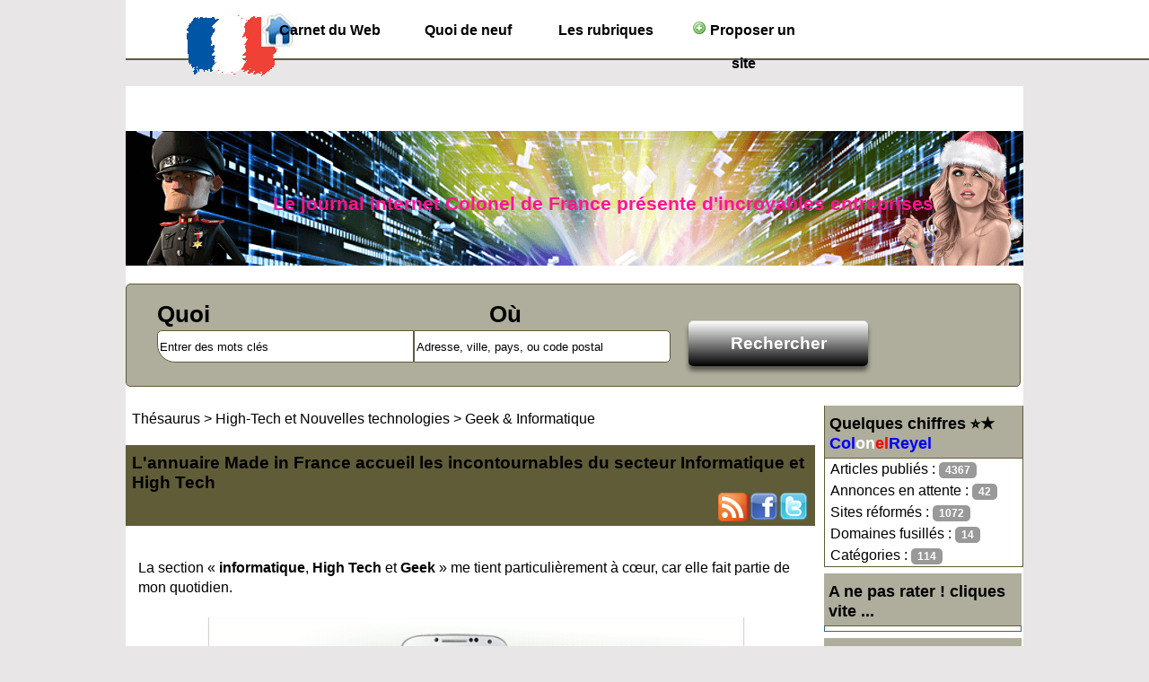

--- FILE ---
content_type: text/html; charset=UTF-8
request_url: https://colonelreyel.fr/geek-informatique-c19-p0/
body_size: 8155
content:
<!DOCTYPE html>
<html xmlns="http://www.w3.org/1999/xhtml" xml:lang="fr" lang="fr">
<head>
<meta name="viewport" content="width=device-width, initial-scale=1.0"/>
<title>L'informatique au quotidien</title>
<meta name="description" content="La catégorie numérique de l’annuaire francophone est un lieu privilégié pour présenter des produits professionnels et des astuces d’utilisateurs avertis sur la thématique digitale." />
<meta name="keywords" content="ColonelReyel"/>
<link rel="shortcut icon" href="/templates/custom/images/favicon.ico" />
<link rel="apple-touch-icon" sizes="60x60" href="/templates/custom/images/favicon/apple-icon-60x60.png">
<meta name="author" content="Marcel"/>
<meta name="google-site-verification" content="Uie7UZwPKX3joEd5L4wm22A8jo_gqcxBXlTtypoV7Mc"/>
<meta name="msvalidate.01" content="D21D797D2CEFF7A1E1024DCE1C60AC74"/>
<link rel="alternate" type="application/rss+xml" title="Les articles de l'Annuaire Officier web du Colonel Reyel" href="https://feeds.feedburner.com/colonelreyel/Annuaire" />
<link rel="alternate" type="application/rss+xml" title="Les nouveaux sites internet référencés dans les registres du Colonel Reyel" href="rss-nouveautes.xml">
<meta property="article:publisher" content="https://www.facebook.com/colonelreyelFr"/>
<meta name="twitter:card" content="summary" />
<meta name="twitter:site" content="@@abstraxionFr" />
<meta name="twitter:title" content="Colonel Web de France, Annuaire de sites" />
<meta name="twitter:description" content="Annuaire Colonel Web de France, la bataille des sites Internet de qualité" />
<meta name="twitter:image" content="https://colonelreyel.fr/colonelreyel-a-la-une.png" />
<meta name="twitter:url" content="https://colonelreyel.fr/" />
<meta name="geo.region" content="FR-44" />
<meta property="og:locale" content="fr_FR" />
<meta property="og:type" content="website" />
<meta property="og:title" content="Colonel Web de France, le Guide Internet le plus gradé des sites français" />
<meta property="og:description" content="Colonel Web de France, l'annuaire internet des sites 5 étoiles" />
<meta property="og:url" content="https://colonelreyel.fr" />
<meta property="og:site_name" content="Répertoire Colonel Reyel les sites Internet de France" />
<meta property="og:image" content="https://colonelreyel.fr/colonelreyel-a-la-une.png" />
<meta name="DC.coverage" content="France" />
<meta name="DC.description" content="ColonelReyel.fr - Annuaire général de référencement des sites web d'entreprises françaises" />
<meta name="DC.format" content="text/html" />
<meta name="DC.identifier" content="https://colonelreyel.fr/" />
<meta name="DC.publisher" content="colonelreyel.fr" />
<meta name="DC.title" content="colonelreyel - annuaire site internet gratuit et payant" />
<meta name="DC.type" content="Text" />
<link href="//colonelreyel.fr/templates/custom/css/style.css" rel="stylesheet" type="text/css"/>
<link href="//colonelreyel.fr/templates/custom/galerie/stylesGalerie.css" rel="stylesheet" type="text/css"/>
<meta http-equiv="Content-Type" content="text/html; charset=UTF-8" /> <meta name="robots" content="all" />
<script src="//colonelreyel.fr/javascript/config" async></script>
<script src="//colonelreyel.fr/javascript/jquery/jquery.js"></script>
<script src="//colonelreyel.fr/javascript/jquery/jquery.searchEnginePanel-min.js" async></script>
<script src="//colonelreyel.fr/javascript/main/loadSearchEngine.js" async></script>
<script type="text/javascript" src="//colonelreyel.fr/javascript/site/visitSite.js"></script>
<script type="text/javascript">
setting.categoryId = 19;
</script>
<script>(function(i,s,o,g,r,a,m){i['GoogleAnalyticsObject']=r;i[r]=i[r]||function(){(i[r].q=i[r].q||[]).push(arguments)},i[r].l=1*new Date();a=s.createElement(o),m=s.getElementsByTagName(o)[0];a.async=1;a.src=g;m.parentNode.insertBefore(a,m)})(window,document,'script','/javascript/analytics.js','ga');ga('create', 'UA-65130336-2', 'auto');ga('send', 'pageview');</script>
<!-- Début AdSense -->
<script>(function(i,s,o,g,r,a,m){i['GoogleAnalyticsObject']=r;i[r]=i[r]||function(){(i[r].q=i[r].q||[]).push(arguments)},i[r].l=1*new Date();a=s.createElement(o),m=s.getElementsByTagName(o)[0];a.async=1;a.src=g;m.parentNode.insertBefore(a,m)})(window,document,'script','/javascript/analytics.js','ga');ga('create', 'UA-65130336-2', 'auto');ga('send', 'pageview');</script>
<!-- Fin AdSense -->
</head>
<body>
<!-- Début AdSense -->
<script>(function(i,s,o,g,r,a,m){i['GoogleAnalyticsObject']=r;i[r]=i[r]||function(){(i[r].q=i[r].q||[]).push(arguments)},i[r].l=1*new Date();a=s.createElement(o),m=s.getElementsByTagName(o)[0];a.async=1;a.src=g;m.parentNode.insertBefore(a,m)})(window,document,'script','/javascript/analytics.js','ga');ga('create', 'UA-65130336-2', 'auto');ga('send', 'pageview');</script>
<ins class="adsbygoogle"
style="display:inline-block;width:728px;height:90px"
data-ad-client="ca-pub-1773365747004207"
data-ad-slot="1234567890"></ins>
<script>(function(i,s,o,g,r,a,m){i['GoogleAnalyticsObject']=r;i[r]=i[r]||function(){(i[r].q=i[r].q||[]).push(arguments)},i[r].l=1*new Date();a=s.createElement(o),m=s.getElementsByTagName(o)[0];a.async=1;a.src=g;m.parentNode.insertBefore(a,m)})(window,document,'script','/javascript/analytics.js','ga');ga('create', 'UA-65130336-2', 'auto');ga('send', 'pageview');</script>
<!-- Fin AdSense -->
<noscript><div>Attention, certaines actions de ce site nécessitent l'utilisation du JavaScript. Pensez à l'activer ...</div></noscript>
<header>
<div id="top2">
<div id="logo" class="hide_phone"><img src="/templates/custom/images/logo.png" width="107" height="70" alt="https://colonelreyel.fr/" title="Annuaire Colonel, l'état-major des domaines de classe élite en France"/></div>
<nav id="navigation">
<div id="menutop2">
<ul>
<li id="index"><a href="https://colonelreyel.fr/" title="ColonelReyel.fr Annuaire site web francophone">Carnet du Web</a></li>
<li id="news"><a href="//colonelreyel.fr/nouveautes/" title="Les dernières nouvelles et candidatures stratégiques">Quoi de neuf</a></li><li id="cat"><a href="//colonelreyel.fr/allcategories/" title="Les unités de la force spéciale">Les rubriques</a></li><li id="add"><a href="//colonelreyel.fr/info/useCondition" title="Soldat du web, intégrez une section d'élite"><img src="/templates/custom/images/add.png" alt="Ajouter un site"> Proposer un site</a></li>
</ul>
</div>
</nav></div>
<div id="top1" title="Influenceur d'acquisition de trafic artisanal"><span class="subtitle">Le journal internet Colonel de France présente d'incroyables entreprises</span></div>
</header>
<div id="top3">
<div id="search">
<div id="searchEnginePanel">
<form action="//colonelreyel.fr/site/search/" id="searchform" onsubmit="if(this.phrase.value == this.phrase.defaultValue)this.phrase.value='';if(this.where.value == this.where.defaultValue)this.where.value='';">
<div>
<div id="search_keyword_text">Quoi</div>
<div id="search_where_text">Où</div>
<input id="search_keyword_buton" type="text" name="phrase" value="Entrer des mots clés" onfocus="this.value=''" />
<input id="search_where_buton" type="text" name="where" value="Adresse, ville, pays, ou code postal" onfocus="this.value=''" />
<input id="search_ok_buton" type="submit" name="go" value="Rechercher" />
<input type="hidden" name="isNewSearch" value="true" />
</div>
</form>
</div>
</div>
</div>  
<div id="principal">
<div id="left1">
</div>
<div id="right">
<div class="menuleft">
<ul>
<li class="header">Quelques chiffres ⭐★  <span class="bleu">Col</span><span class="blanc">on</span><span class="rouge">el</span><span class="bleu">Reyel</span></li>
<li><a class="text">Articles publiés : <span class="badge">4367</span></a></li><li><a class="text">Annonces en attente : <span class="badge">42</span></a></li><li><a class="text">Sites réformés : <span class="badge">1072</span></a></li><li><a class="text">Domaines fusillés : <span class="badge">14</span></a></li><li><a class="text">Catégories : <span class="badge">114</span></a></li></ul>
<ul><li class="text_last"></li></ul>
</div><div class="menuright">
<ul><li class="header">A ne pas rater ! cliques vite ...</li>
<li class="last"><a>
<!-- Début AdSense -->
<script async src="https://pagead2.googlesyndication.com/pagead/js/adsbygoogle.js?client=ca-pub-1773365747004207" crossorigin="anonymous"></script>
<!-- Fin AdSense -->
</a></li>
</ul>
</div>
<div class="menuright">
<ul><li class="header">Gouverné avec rigueur.</li></ul>
<p><br /><i>Conduisez votre projet à la réussite avec l'amiral du référencement Internet</i>
<br /><br />- <b>Validation express</b><br />En général 24h - 48h max. Alors engagez-vous et profitez librement des services de ce partenaire de presse Navigant au rythme d'une feuille de route exemplaire.<br /><br />- <b>La modération est cinglante</b> : économisez du temps et de l'argent en prenant le soin de rédiger une bande-annonce de qualité, ... Sinon ╰(◣﹏◢)╯ vous serez jugé par la cour martiale et banni des registres Colonel.</p>
<ul><li class="text_last">&nbsp;</li></ul>
</div>
<div class="menuright">
<ul>
<li class="header">Tableau de bord</li>
<li><a href="//colonelreyel.fr/webmaster-management/" title="🔑 Espace de gestion des sites réservé aux membres">🔑 Gestion de mon compte</a></li>
<li class="text_last">&nbsp;</li>
</ul>
</div>
<div class="menuright"><ul><li class="header">Troc de solutions</li><li class="last"><a href="//colonelreyel.fr/fanclub01.html" title="Les échanges de bons procédés SEO figurent dans ce classement">💓 Les alliances stratégiques du Colonel</a></li><li class="text_last">&nbsp;</li></ul></div>
<p>&nbsp;</p>
<!--<a href="/webgenie-construisez-vous-meme-le-site-web-de-votre-entreprise-s66/" title="Comment créer un site"><img title="Avec WebGenie, créez votre site internet" alt="Comment créer un site" src="/uploads/webgenie-logo.png" width="220" height="85"/></a>-->
<a href="/annuaire-web-c8-p1/" title="Liste d'annuaires web français pour un référencement de qualité"><img class="menuright" title="Liste d'annuaires des rédacteurs de la plateforme Ereferer.fr" alt="Comment déléguer l'écriture chronophage de texte ?" src="/uploads/ereferer.jpg"/></a>
<img class="menuright" title="L'arme fatale des référenceurs Internet" alt="colonelreyel.fr Annuaire des sites web français" src="https://colonelreyel.fr/colonel-r-a-la-une-220-118.png"></div>
<div id="middle">
<div class="column">
<div class="show_arbo">
<a href="https://colonelreyel.fr/" class="link_showarbo">Thésaurus</a>
&gt; <a href="//colonelreyel.fr/high-tech-et-nouvelles-technologies-c47-p1/" class="link_showarbo"> High-Tech et Nouvelles technologies </a>
&gt; <a href="//colonelreyel.fr/geek-informatique-c19-p1/" class="link_showarbo"> Geek &amp; Informatique </a>
</div>
<div class="title_h_1">
<h1>L'annuaire Made in France accueil les incontournables du secteur Informatique et High Tech</h1>
<div id="toolbar-sharing">
<a href="https://twitter.com/@AccrochCoeur" rel="nofollow" class="twitter" title="Twitter Guide Web Annuaire Officiel du Colonel web de France" onclick="window.open(this.href, '_blank');return false;"></a>
<a href="https://www.facebook.com/AccrochCoeurFr" rel="nofollow" class="facebook" title="facebook Guide Web Annuaire Officiel du Colonel web de France" onclick="window.open(this.href,'_blank');return false;"></a>
<a href="//colonelreyel.fr/rss-c19.xml" class="rss" title="RSS" onclick="window.open(this.href,'_blank');return false;"></a>
</div>
</div>
<div class="column_in">
<div class="column_in"><br />
<p>La section &laquo; <strong>informatique</strong>, <strong>High Tech</strong> et <strong>Geek</strong> &raquo; me tient particuli&egrave;rement &agrave; c&oelig;ur, car elle fait partie de mon quotidien.</p><br />
<img class="center" src="/uploads/images_thumbs/connected-objects.png" border="0" alt="Le guide des sites High-Tech" /><br />
<p>Professionnellement, Chef de projet en informatique de gestion et &eacute;galement derri&egrave;re un clavier pour animer des sites web, r&eacute;guli&egrave;rement amateurs et professionnels se croisent sur <a title="L'univers high tech" href="https://www.01net.com/">01net.com</a>, sur le net pour &eacute;changer &agrave; propos du dernier smartphone, le PC avec un processeur x c&oelig;ur et les nombreux tutoriels informatique pour le configurer, ou des produits plus ludiques tel que les drones,&hellip;</p><br />
</div><br />
<h2>Quelles sont les nouveaut&eacute;s des sites sp&eacute;cialis&eacute;s dans les objets connect&eacute;s ?</h2><br />
<p>Que ce soit pour mesurer ces performances sportives, pour retrouver l'emplacement de son v&eacute;hicule perdu ou encore pour &eacute;clairer &agrave; distance sa maison, il n'y a qu'un pas &agrave; faire avant que tous ces appareils s'ins&egrave;rent le quotidien et deviennent quasi indispensables.</p><br />
<p>Bref, dans cette rubrique de l'annuaire g&eacute;n&eacute;raliste fran&ccedil;ais vous trouverez les sites traitant de ce style de sujet.</p>
</div>
<div class="column_in_grey">
<a href="//colonelreyel.fr/la-norme-et-la-certification-iso-27001-s577/" title="Détails : La norme et la certification ISO 27001">
<img src="//colonelreyel.fr/uploads/images_thumbs/iso27001.png" alt="Détails : La norme et la certification ISO 27001" class="website_image" />
</a>
<div class="column_in_description_site_category">
<a href="//colonelreyel.fr/la-norme-et-la-certification-iso-27001-s577/" title="La norme et la certification ISO 27001" class="link_black_blue_b_u"">La norme et la certification ISO 27001</a>
<!---->
<!--<img src="//colonelreyel.fr/uploads/images_packages/e1bf647a.png" width="30%" title ="Publication dans l'annuaire Offre privilège" alt="Option Premium" class="package_image"  />-->
<br /><br />
Le hacking, autrefois r&eacute;serv&eacute; aux grandes entreprises internationales, est devenu une menace...
<br /><br />Date de validation : 16-08-2017<br /><br />
<span class="text_characters_orange">
</span>
</div>
</div>
<div class="column_in">
<a href="//colonelreyel.fr/microtech-services-informatiques-s448/" title="Détails : Microtech services informatiques">
<img src="//colonelreyel.fr/uploads/images_thumbs/b1/sb17f2d34.png" alt="Détails : Microtech services informatiques" class="website_image" />
</a>
<div class="column_in_description_site_category">
<a href="//colonelreyel.fr/microtech-services-informatiques-s448/" title="Microtech services informatiques" class="link_black_blue_b_u"">Microtech services informatiques</a>
<!---->
<!--<img src="//colonelreyel.fr/uploads/images_packages/e1bf647a.png" width="30%" title ="Publication dans l'annuaire Offre privilège" alt="Option Premium" class="package_image"  />-->
<br /><br />
Au c&oelig;ur de vos pr&eacute;occupations &agrave; Mansle, mettez tous les atouts du digital  &agrave; votre service...
<br /><br />Date de validation : 28-06-2017<br /><br />
<span class="text_characters_orange">
</span>
</div>
</div>
<div class="column_in_grey">
<a href="//colonelreyel.fr/elecdan-electronique-com-votre-source-pour-les-produits-d-alimentation-s4792/" title="Détails : Elecdan-electronique.com : votre source pour les produits d'alimentation linéaire, convertisseurs DC-DC et convertisseurs de signaux analogiques de qualité">
<img src="//colonelreyel.fr/uploads/images_thumbs/10/s108726ba.jpg" alt="Détails : Elecdan-electronique.com : votre source pour les produits d'alimentation linéaire, convertisseurs DC-DC et convertisseurs de signaux analogiques de qualité" class="website_image" />
</a>
<div class="column_in_description_site_category">
<a href="//colonelreyel.fr/elecdan-electronique-com-votre-source-pour-les-produits-d-alimentation-s4792/" class="link_black_blue_b_u">Elecdan-electronique.com : votre source pour les produits d'alimentation linéaire, convertisseurs DC-DC et convertisseurs de signaux analogiques de qualité</a>
<!---->
<!--<img src="//colonelreyel.fr/uploads/images_packages/08c931be.png" width="30%" title ="Publication dans l'annuaire Offre privilège" alt="Option Premium" class="package_image"  />-->
<br /><br />
<br />
L'industrie de conception et de production de produits &eacute;lectroniques de haute qualit&eacute; joue un...
<br /><br />Date de validation : 13-01-2023<br /><br />
</div>
</div>
<div class="column_in">
<a href="//colonelreyel.fr/abandonzines-des-milliers-de-magazines-retros-specialises-en-jeux-vide-s4612/" title="Détails : Abandonzines : Des milliers de magazines rétros spécialisés en jeux vidéo et informatique...">
<img src="//colonelreyel.fr/uploads/images_thumbs/ab/sabandonzines.jpg" alt="Détails : Abandonzines : Des milliers de magazines rétros spécialisés en jeux vidéo et informatique..." class="website_image" />
</a>
<div class="column_in_description_site_category">
<a href="//colonelreyel.fr/abandonzines-des-milliers-de-magazines-retros-specialises-en-jeux-vide-s4612/" title="Abandonzines : Des milliers de magazines rétros spécialisés en jeux vidéo et informatique..." class="link_black_blue_b_u"">Abandonzines : Des milliers de magazines rétros spécialisés en jeux vidéo et informatique...</a>
<!---->
<!--<img src="//colonelreyel.fr/uploads/images_packages/e1bf647a.png" width="30%" title ="Publication dans l'annuaire Offre privilège" alt="Option Premium" class="package_image"  />-->
<br /><br />
Des besoins de vous vider la t&ecirc;te avant les examens ou encore apr&egrave;s une semaine bien charg&eacute;e en...
<br /><br />Date de validation : 25-09-2022<br /><br />
<span class="text_characters_orange">
</span>
</div>
</div>
<div class="column_in_grey">
<a href="//colonelreyel.fr/informatique-75-assistance-informatique-a-domicile-paris-s1783/" title="Détails : Informatique-75 : Assistance informatique à domicile - Paris">
<img src="//colonelreyel.fr/uploads/images_thumbs/bb/sbb66516c.jpg" alt="Détails : Informatique-75 : Assistance informatique à domicile - Paris" class="website_image" />
</a>
<div class="column_in_description_site_category">
<a href="//colonelreyel.fr/informatique-75-assistance-informatique-a-domicile-paris-s1783/" title="Informatique-75 : Assistance informatique à domicile - Paris" class="link_black_blue_b_u"">Informatique-75 : Assistance informatique à domicile - Paris</a>
<!---->
<!--<img src="//colonelreyel.fr/uploads/images_packages/08c931be.png" width="30%" title ="Publication dans l'annuaire Offre privilège" alt="Option Premium" class="package_image"  />-->
<br /><br />
La g&eacute;n&eacute;ralisation du digital a profond&eacute;ment modifi&eacute; nos habitudes de travail et notre...
<br /><br />Date de validation : 08-10-2018<br /><br />
<span class="text_characters_orange">
</span>
</div>
</div>
<div class="column_in">
<a href="//colonelreyel.fr/ars-solutions-affaires-ti-et-cybersecurite-s2343/" title="Détails : ARS Solutions Affaires-TI et Cybersécurité">
<img src="//colonelreyel.fr/uploads/images_thumbs/c2/sc2d0d42e.jpg" alt="Détails : ARS Solutions Affaires-TI et Cybersécurité" class="website_image" />
</a>
<div class="column_in_description_site_category">
<a href="//colonelreyel.fr/ars-solutions-affaires-ti-et-cybersecurite-s2343/" title="ARS Solutions Affaires-TI et Cybersécurité" class="link_black_blue_b_u"">ARS Solutions Affaires-TI et Cybersécurité</a>
<!---->
<!--<img src="//colonelreyel.fr/uploads/images_packages/08c931be.png" width="30%" title ="Publication dans l'annuaire Offre privilège" alt="Option Premium" class="package_image"  />-->
<br /><br />
Que ce soit un serveur Canadien, le Cloud o&ugrave; je ne sais quel support, pensez-vous que votre portefeuille...
<br /><br />Date de validation : 28-03-2019<br /><br />
<span class="text_characters_orange">
</span>
</div>
</div>
<div class="column_in_grey">
<a href="//colonelreyel.fr/coques-personnalisees-gocustomized-s490/" title="Détails : Coques personnalisées GoCustomized">
<img src="//colonelreyel.fr/uploads/images_thumbs/gocustomized.png" alt="Détails : Coques personnalisées GoCustomized" class="website_image" />
</a>
<div class="column_in_description_site_category">
<a href="//colonelreyel.fr/coques-personnalisees-gocustomized-s490/" title="Coques personnalisées GoCustomized" class="link_black_blue_b_u"">Coques personnalisées GoCustomized</a>
<!---->
<!--<img src="//colonelreyel.fr/uploads/images_packages/e15ab5e9.png" width="30%" title ="Publication dans l'annuaire Offre privilège" alt="Option Premium" class="package_image"  />-->
<br /><br />
GoCustomized est une jeune entreprise n&eacute;erlandaise bas&eacute;e &agrave; Amsterdam, la capitale des Pays-Bas ;...
<br /><br />Date de validation : 17-07-2017<br /><br />
<span class="text_characters_orange">
</span>
</div>
</div>
<div class="column_in">
<a href="//colonelreyel.fr/mobilax-store-centre-de-reparation-de-telephone-en-region-lyonnaise-s4169/" title="Détails : Mobilax Store Centre de réparation de téléphone en région lyonnaise">
<img src="//colonelreyel.fr/uploads/images_thumbs/1f/s1ffa5040.jpg" alt="Détails : Mobilax Store Centre de réparation de téléphone en région lyonnaise" class="website_image" />
</a>
<div class="column_in_description_site_category">
<a href="//colonelreyel.fr/mobilax-store-centre-de-reparation-de-telephone-en-region-lyonnaise-s4169/" title="Mobilax Store Centre de réparation de téléphone en région lyonnaise" class="link_black_blue_b_u"">Mobilax Store Centre de réparation de téléphone en région lyonnaise</a>
<!---->
<!--<img src="//colonelreyel.fr/uploads/images_packages/e15ab5e9.png" width="30%" title ="Publication dans l'annuaire Offre privilège" alt="Option Premium" class="package_image"  />-->
<br /><br />
Mobilax Store, vos boutiques de r&eacute;paration mobile en r&eacute;gion lyonnaise !<br />
De nombreuses personnes...
<br /><br />Date de validation : 11-08-2021<br /><br />
<span class="text_characters_orange">
</span>
</div>
</div>
<div class="column_in_grey">
<a href="//colonelreyel.fr/assistance-informatique-a-domicile-a-paris-s1009/" title="Détails : Assistance informatique à domicile à Paris">
<img src="//colonelreyel.fr/uploads/images_thumbs/d9/sd98a5e59.png" alt="Détails : Assistance informatique à domicile à Paris" class="website_image" />
</a>
<div class="column_in_description_site_category">
<a href="//colonelreyel.fr/assistance-informatique-a-domicile-a-paris-s1009/" title="Assistance informatique à domicile à Paris" class="link_black_blue_b_u"">Assistance informatique à domicile à Paris</a>
<!---->
<!--<img src="//colonelreyel.fr/uploads/images_packages/e15ab5e9.png" width="30%" title ="Publication dans l'annuaire Offre privilège" alt="Option Premium" class="package_image"  />-->
<br /><br />
Paris-Informatique a &eacute;t&eacute; cr&eacute;&eacute; en 2010. Cette soci&eacute;t&eacute; est...
<br /><br />Date de validation : 09-02-2018<br /><br />
<span class="text_characters_orange">
</span>
</div>
</div>
<div class="column_in">
<a href="//colonelreyel.fr/my-forfait-mobile-comparateur-s3212/" title="Détails : My Forfait Mobile, comparateur">
<img src="//colonelreyel.fr/uploads/images_thumbs/63/s63dde2f8.png" alt="Détails : My Forfait Mobile, comparateur" class="website_image" />
</a>
<div class="column_in_description_site_category">
<a href="//colonelreyel.fr/my-forfait-mobile-comparateur-s3212/" title="My Forfait Mobile, comparateur" class="link_black_blue_b_u"">My Forfait Mobile, comparateur</a>
<!---->
<!--<img src="//colonelreyel.fr/uploads/images_packages/08c931be.png" width="30%" title ="Publication dans l'annuaire Offre privilège" alt="Option Premium" class="package_image"  />-->
<br /><br />
Le site My Forfait Mobile compare ce que proposent les op&eacute;rateurs en termes de forfaits sans engagement de...
<br /><br />Date de validation : 11-08-2020<br /><br />
<span class="text_characters_orange">
</span>
</div>
</div>
<div class="column_in_grey">
<a href="//colonelreyel.fr/gaming-guru-votre-actu-geek-et-high-tech-s4508/" title="Détails : Gaming Guru, votre actu Geek et High-Tech">
<img src="//colonelreyel.fr/uploads/images_thumbs/ga/sgamingguru.png" alt="Détails : Gaming Guru, votre actu Geek et High-Tech" class="website_image" />
</a>
<div class="column_in_description_site_category">
<a href="//colonelreyel.fr/gaming-guru-votre-actu-geek-et-high-tech-s4508/" class="link_black_blue_b_u">Gaming Guru, votre actu Geek et High-Tech</a>
<!---->
<!--<img src="//colonelreyel.fr/uploads/images_packages/08c931be.png" width="30%" title ="Publication dans l'annuaire Offre privilège" alt="Option Premium" class="package_image"  />-->
<br /><br />
Vous souhaitez disposer de tout l&rsquo;arsenal n&eacute;cessaire pour jouer dans des conditions pratiques et...
<br /><br />Date de validation : 25-06-2022<br /><br />
</div>
</div>
<div class="column_in">
<a href="//colonelreyel.fr/ordidreams-revendeur-informatique-professionnel-s4925/" title="Détails : Ordidreams :  Revendeur Informatique Professionnel">
<img src="//colonelreyel.fr/uploads/images_thumbs/fb/sfb2aae1e.png" alt="Détails : Ordidreams :  Revendeur Informatique Professionnel" class="website_image" />
</a>
<div class="column_in_description_site_category">
<a href="//colonelreyel.fr/ordidreams-revendeur-informatique-professionnel-s4925/" class="link_black_blue_b_u">Ordidreams :  Revendeur Informatique Professionnel</a>
<!---->
<!--<img src="//colonelreyel.fr/uploads/images_packages/08c931be.png" width="30%" title ="Publication dans l'annuaire Offre privilège" alt="Option Premium" class="package_image"  />-->
<br /><br />
Vous conviendrez, sur le march&eacute;, les &eacute;tudiants comme les personnes plus &acirc;g&eacute;es trouvent une...
<br /><br />Date de validation : 09-04-2023<br /><br />
</div>
</div>
<div class="column_in_grey">
<a href="//colonelreyel.fr/digitale-france-le-depannage-et-la-reparation-sur-mesure-d-ordinateurs-s4415/" title="Détails : Digitale France, le dépannage et la réparation sur mesure d'ordinateurs et de tablettes">
<img src="//colonelreyel.fr/uploads/images_thumbs/d5/sd58b102a.png" alt="Détails : Digitale France, le dépannage et la réparation sur mesure d'ordinateurs et de tablettes" class="website_image" />
</a>
<div class="column_in_description_site_category">
<a href="//colonelreyel.fr/digitale-france-le-depannage-et-la-reparation-sur-mesure-d-ordinateurs-s4415/" class="link_black_blue_b_u">Digitale France, le dépannage et la réparation sur mesure d'ordinateurs et de tablettes</a>
<!---->
<!--<img src="//colonelreyel.fr/uploads/images_packages/08c931be.png" width="30%" title ="Publication dans l'annuaire Offre privilège" alt="Option Premium" class="package_image"  />-->
<br /><br />
Dans tous les domaines, les industriels de l'&eacute;lectronique proposent une pl&eacute;thore d'ordinateurs parfois...
<br /><br />Date de validation : 19-01-6756<br /><br />
</div>
</div>
<div class="column_in">
<a href="//colonelreyel.fr/infogerance-reseaux-securite-informatique-s176/" title="Détails : Infogérance réseaux &amp; sécurité informatique">
<img src="//colonelreyel.fr/uploads/images_thumbs/hotline.png" alt="Détails : Infogérance réseaux &amp; sécurité informatique" class="website_image" />
</a>
<div class="column_in_description_site_category">
<a href="//colonelreyel.fr/infogerance-reseaux-securite-informatique-s176/" title="Infogérance réseaux &amp; sécurité informatique" class="link_black_blue_b_u"">Infogérance réseaux &amp; sécurité informatique</a>
<!---->
<!---->
<br /><br />
Hotline apporte son expertise aux grands comptes pour le d&eacute;ploiement de solution ITASM (QUALIPARC), en...
<br /><br />Date de validation : 22-02-2017<br /><br />
<span class="text_characters_orange">
</span>
</div>
</div>
<div class="column_in_grey">
<a href="//colonelreyel.fr/rocantolab-espace-rural-de-creation-numerique-s3324/" title="Détails : Rocantolab, espace rural de création numérique">
<img src="//colonelreyel.fr/uploads/images_thumbs/a2/sa2f6424a.png" alt="Détails : Rocantolab, espace rural de création numérique" class="website_image" />
</a>
<div class="column_in_description_site_category">
<a href="//colonelreyel.fr/rocantolab-espace-rural-de-creation-numerique-s3324/" title="Rocantolab, espace rural de création numérique" class="link_black_blue_b_u"">Rocantolab, espace rural de création numérique</a>
<!---->
<!--<img src="//colonelreyel.fr/uploads/images_packages/08c931be.png" width="30%" title ="Publication dans l'annuaire Offre privilège" alt="Option Premium" class="package_image"  />-->
<br /><br />
Les technologies num&eacute;riques sont partout ! Pour mener &agrave; termes votre projet cr&eacute;atif, Rocantolab,...
<br /><br />Date de validation : 17-09-2020<br /><br />
<span class="text_characters_orange">
</span>
</div>
</div>
<div class="column_in">
<a href="//colonelreyel.fr/onapermission-org-en-savoir-plus-sur-le-high-tech-l-informatique-et-le-s3547/" title="Détails : Onapermission.org : en savoir plus sur le high-tech, l’informatique et les jeux vidéo">
<img src="//colonelreyel.fr/uploads/images_thumbs/on/sonapermission.jpg" alt="Détails : Onapermission.org : en savoir plus sur le high-tech, l’informatique et les jeux vidéo" class="website_image" />
</a>
<div class="column_in_description_site_category">
<a href="//colonelreyel.fr/onapermission-org-en-savoir-plus-sur-le-high-tech-l-informatique-et-le-s3547/" class="link_black_blue_b_u">Onapermission.org : en savoir plus sur le high-tech, l’informatique et les jeux vidéo</a>
<!---->
<!---->
<br /><br />
Quel magazine web propose les meilleures informations sur le high-tech, l&rsquo;informatique et les jeux...
<br /><br />Date de validation : 05-12-2020<br /><br />
</div>
</div>
<div class="column_in_grey">
<a href="//colonelreyel.fr/cabinet-factoriel-specialiste-en-recrutement-informatique-s4101/" title="Détails : Cabinet Factoriel, spécialiste en recrutement informatique">
<img src="//colonelreyel.fr/uploads/images_thumbs/fa/sfactoriel.jpg" alt="Détails : Cabinet Factoriel, spécialiste en recrutement informatique" class="website_image" />
</a>
<div class="column_in_description_site_category">
<a href="//colonelreyel.fr/cabinet-factoriel-specialiste-en-recrutement-informatique-s4101/" class="link_black_blue_b_u">Cabinet Factoriel, spécialiste en recrutement informatique</a>
<!---->
<!---->
<br /><br />
Ce site r&eacute;f&eacute;rence les services du cabinet Factoriel, un sp&eacute;cialiste du recrutement en...
<br /><br />Date de validation : 15-07-2021<br /><br />
</div>
</div>
<div class="column_in">
<a href="//colonelreyel.fr/camera-espion-optez-pour-les-meilleurs-produits-du-marche-s3797/" title="Détails : Camera Espion : optez pour les meilleurs produits du marché">
<img src="//colonelreyel.fr/uploads/images_thumbs/7f/s7f1315fb.jpg" alt="Détails : Camera Espion : optez pour les meilleurs produits du marché" class="website_image" />
</a>
<div class="column_in_description_site_category">
<a href="//colonelreyel.fr/camera-espion-optez-pour-les-meilleurs-produits-du-marche-s3797/" class="link_black_blue_b_u">Camera Espion : optez pour les meilleurs produits du marché</a>
<!---->
<!---->
<br /><br />
Aujourd&rsquo;hui, l&rsquo;espionnage est &agrave; la port&eacute;e de tout le monde. En effet, si vous cherchez...
<br /><br />Date de validation : 06-03-2021<br /><br />
</div>
</div>
<div class="column_in_grey">
<a href="//colonelreyel.fr/cryptonovices-portail-d-information-sur-les-cryptomonnaies-s3874/" title="Détails : CryptoNovices, portail d'information sur les cryptomonnaies">
<img src="//colonelreyel.fr/uploads/images_thumbs/cr/scryptonovices.jpg" alt="Détails : CryptoNovices, portail d'information sur les cryptomonnaies" class="website_image" />
</a>
<div class="column_in_description_site_category">
<a href="//colonelreyel.fr/cryptonovices-portail-d-information-sur-les-cryptomonnaies-s3874/" class="link_black_blue_b_u">CryptoNovices, portail d'information sur les cryptomonnaies</a>
<!---->
<!---->
<br /><br />
Les monnaies cryptographiques ont le vent en poupe aujourd'hui. Ils s'imposent peu &agrave; peu comme des monnaies...
<br /><br />Date de validation : 19-01-0665<br /><br />
</div>
</div>
<div class="column_in">
<a href="//colonelreyel.fr/impression-des-coques-mobiles-pour-les-fans-de-mangas-et-d-animes-s3276/" title="Détails : Impression des coques mobiles pour les fans de mangas et d’animes ">
<img src="//colonelreyel.fr/uploads/images_thumbs/co/scoque-manga.jpg" alt="Détails : Impression des coques mobiles pour les fans de mangas et d’animes " class="website_image" />
</a>
<div class="column_in_description_site_category">
<a href="//colonelreyel.fr/impression-des-coques-mobiles-pour-les-fans-de-mangas-et-d-animes-s3276/" class="link_black_blue_b_u">Impression des coques mobiles pour les fans de mangas et d’animes </a>
<!---->
<!---->
<br /><br />
Les coques mobiles sont des accessoires qui offrent une protection optimale aux t&eacute;l&eacute;phones de...
<br /><br />Date de validation : 29-08-2020<br /><br />
</div>
</div>
<div class="column_in_pagination">
<a href="//colonelreyel.fr/geek-informatique-c19-p1/" title="Geek &amp; Informatique - page 1">1</a>  
<a href="//colonelreyel.fr/geek-informatique-c19-p2/" title="Geek &amp; Informatique - page 2">2</a>  
<a href="//colonelreyel.fr/geek-informatique-c19-p3/" title="Geek &amp; Informatique - page 3">3</a>  
<a href="//colonelreyel.fr/geek-informatique-c19-p4/" title="Geek &amp; Informatique - page 4">4</a>  
sur 4
<a href="//colonelreyel.fr/geek-informatique-c19-p1/" title="Geek &amp; Informatique - page 1"> 
<img src="//colonelreyel.fr/templates/custom/images/rightNavigationArrow.gif" style="vertical-align:middle;" alt="Geek &amp; Informatique - page 1"/>
</a>
</div>
</div>
<div class="fixe">&nbsp;</div>
</div>
</div>
<footer><div id="column_bottom">Thème et intégration du moteur essentialisés par le Colonel : <a href="/#top1" class="link_black_grey" title="Guide de communication des sites digitalisés">spot promotionnel des boutiques</a><br/>&copy; 2007 - 2025 - Tous droits réservés</div></footer>
<script src="/javascript/menu-responsive-cookiechoices.min.js"></script>
<script>document.addEventListener('DOMContentLoaded', function(event) {cookieChoices.showCookieConsentBar("« Garde à vous, c'est nous les cookies » ! Conformément aux injonctions de la CNIL, l'espace marketing vous accompagne durant votre visite dans le but d'améliorer votre expérience et vous informe que les mesures d'audiences peuvent-être partagées à des Tiers. La poursuite de votre navigation implique implicitement votre acceptation de Cookies au chocolat.",'Ok pour moi', 'En savoir +', '//colonelreyel.fr/cookies.html<script src="/javascript/menu-responsive-cookiechoices.min.js"></script>
<script>document.addEventListener('DOMContentLoaded', function(event) {cookieChoices.showCookieConsentBar("« Garde à vous, c'est nous les cookies » ! Conformément aux injonctions de la CNIL, l'espace marketing vous accompagne durant votre visite dans le but d'améliorer votre expérience et vous informe que les mesures d'audiences peuvent-être partagées à des Tiers. La poursuite de votre navigation implique implicitement votre acceptation de Cookies au chocolat.",'Ok pour moi', 'En savoir +', '
</body></html>

--- FILE ---
content_type: text/html; charset=utf-8
request_url: https://www.google.com/recaptcha/api2/aframe
body_size: 266
content:
<!DOCTYPE HTML><html><head><meta http-equiv="content-type" content="text/html; charset=UTF-8"></head><body><script nonce="ng7bKnoGyAHEr99kvwmahQ">/** Anti-fraud and anti-abuse applications only. See google.com/recaptcha */ try{var clients={'sodar':'https://pagead2.googlesyndication.com/pagead/sodar?'};window.addEventListener("message",function(a){try{if(a.source===window.parent){var b=JSON.parse(a.data);var c=clients[b['id']];if(c){var d=document.createElement('img');d.src=c+b['params']+'&rc='+(localStorage.getItem("rc::a")?sessionStorage.getItem("rc::b"):"");window.document.body.appendChild(d);sessionStorage.setItem("rc::e",parseInt(sessionStorage.getItem("rc::e")||0)+1);localStorage.setItem("rc::h",'1768854160319');}}}catch(b){}});window.parent.postMessage("_grecaptcha_ready", "*");}catch(b){}</script></body></html>